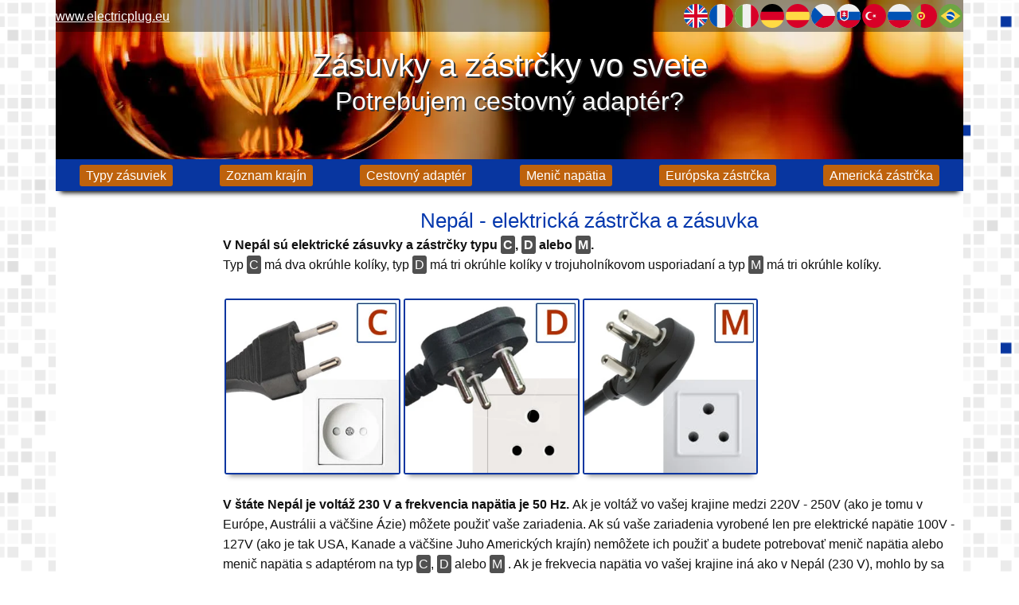

--- FILE ---
content_type: text/html; charset=utf-8
request_url: https://www.electricplug.eu/sk/zoznam-krajin/nepal/
body_size: 5111
content:
<!DOCTYPE html>
<html lang="sk">

<head>
    <meta charset="utf-8">
    <title>Nepál - elektrická zástrčka a zásuvka</title>
    <meta name="description"
        content="V  Nepál  sú elektrické zásuvky a zástrčky typu C, D alebo M. Štandardná voltáž v zásuvkách je 230 V  a frekvencia je 50 Hz" />
    <meta name="author" content="INWARE, s.r.o., mail:radovan@bosy.sk" />
    <meta name="viewport" content="width=device-width, initial-scale=1.0">
    <meta name="yandex-verification" content="e9df14fb12cfa07f" />
    <link rel="stylesheet" href="https://www.electricplug.eu/css/css.css">
    <link rel="preload" fetchpriority="high" as="image" href="https://www.electricplug.eu/pictures/electricplug_eu.webp"
        type="image/webp">
    <meta name="google-site-verification" content="ipeI7eQ2k-IUTajfkK3CVbRUosx2yJiR1Zs79CMjdPw" />
    <script data-ad-client="ca-pub-3680275800238033" async
        src="https://pagead2.googlesyndication.com/pagead/js/adsbygoogle.js"></script>
    <link rel="canonical" href="https://www.electricplug.eu/sk/zoznam-krajin/nepal" />
    <link rel="alternate" href="https://www.electricplug.eu/en/list-of-countries/nepal" hreflang="en" />
    <link rel="alternate" href="https://www.electricplug.eu/es/lista-de-paises/nepal" hreflang="es" />
    <link rel="alternate" href="https://www.electricplug.eu/it/elenco-di-paesi/nepal" hreflang="it" />
    <link rel="alternate" href="https://www.electricplug.eu/cs/seznam-zemi/nepal" hreflang="cs" />
    <link rel="alternate" href="https://www.electricplug.eu/de/liste-der-lander/nepal" hreflang="de" />
    <link rel="alternate" href="https://www.electricplug.eu/fr/liste-des-pays/nepal" hreflang="fr" />
    <link rel="alternate" href="https://www.electricplug.eu/ru/список-стран/Непал" hreflang="ru" />
    <link rel="alternate" href="https://www.electricplug.eu/tr/ulkeler-li̇stesi̇/Nepal" hreflang="tr" />
    <link rel="alternate" href="https://www.electricplug.eu/pt/lista-de-paises/Nepal" hreflang="pt" />
    <link rel="alternate" href="https://www.electricplug.eu/pt-BR/lista-de-paises/Nepal" hreflang="pt-BR" />
    <link rel="preload" as="script" href="https://www.electricplug.eu/js/script.js">

    <style>
        .top {
            background-image: url(https://www.electricplug.eu/pictures/electricplug_eu.webp);
            background-position: left top;
            background-size: cover;
            position: relative;
            height: 200px;
        }

        .topMenu {
            background-color: rgba(0, 0, 0, 0.4);
            height: 40px;
            display: flex;
            justify-content: flex-end;
            margin: 0px;
            padding: 0px;
        }

        .listOfPlugs {
            display: flex;
            flex-wrap: wrap;
            justify-content: space-between;
            align-items: stretch;
        }

        .listOfPlugs.fs {
            justify-content: flex-start;
        }

        .listOfPlugs a {
            width: 24%;

            margin: 5px 2px;
            -webkit-box-shadow: 0 8px 6px -6px #929292;
            -moz-box-shadow: 0 8px 6px -6px #929292;
            box-shadow: 0 8px 6px -6px #929292;
            border: 2px solid #0836a0;
            border-radius: 3px;
            text-decoration: none;
            background-color: #0836a0;
            box-sizing: border-box;
            height: auto;
        }

        .listOfPlugs a:hover {
            border: 2px solid #be620c;
            background-color: #be620c;
        }

        @media only screen and (max-width: 670px) {
            .listOfPlugs a {

                height: auto;
            }
        }

        .listOfPlugs figure {
            width: 100%;
            height: auto;
        }

        .listOfPlugs img {
            display: block;
            width: 100%;
            height: auto;
            aspect-ratio: auto 300 / 300;
        }

        .listOfPlugs figcaption {
            padding: 5px;
            text-align: center;
        }

        ul.zoznamKrajin {
            display: flex;
            flex-wrap: wrap;
            justify-content: space-between;
        }

        ul.zoznamKrajin li {
            box-sizing: border-box;
            width: 48%;
            min-width: 320px;
            border: 2px solid #be620c;
            margin: 2px 0px;
            border-radius: 3px;
        }

        ul.zoznamKrajin li a {
            width: 100%;
            display: flex;
            justify-content: flex-start;
            align-items: stretch;
            text-decoration: none;
            padding: 5px 0px;
            color: #0438ad;
        }

        ul.zoznamKrajin li a:hover .plugs span {
            background-color: #be620c;
        }

        ul.zoznamKrajin li a img {
            object-fit: cover;
            width: 75px;
            height: 30px;
            flex-shrink: 0;
        }

        ul.zoznamKrajin li a .nadpis {
            align-self: center;
            font-size: 1.2rem;
            overflow: hidden;
            text-overflow: ellipsis;
            white-space: nowrap;
        }

        ul.zoznamKrajin li a .plugs {
            margin-left: auto;
            align-self: center;
        }

        ul.zoznamKrajin li a .plugs span {
            padding: 5px;
            background-color: #0836a0;
            margin-right: 2px;
            color: #FFF;
            border-radius: 3px;
        }

        @media only screen and (max-width: 900px) {
            ul.zoznamKrajin li {
                width: 98%;
                min-width: 90%;
            }
        }

        ul.typyZasuviek {
            display: flex;
            align-items: center;
            flex-wrap: wrap;
        }

        ul.typyZasuviek.jcSb {
            justify-content: space-between;
        }

        ul.typyZasuviek li {
            background-color: #0836a0;
            margin: 5px 1px;
            transition: all 0.1s ease-in-out;
        }

        ul.typyZasuviek li.red {
            background-color: #d41111;
        }

        ul.typyZasuviek li:hover {
            background-color: #be620c;
            transform: translateY(5px);
            transition: all 0.1s ease-in-out;
        }

        ul.typyZasuviek li.active {
            background-color: #be620c;
            transform: translateY(5px);
        }

        ul.typyZasuviek li a {
            display: block;
            color: #FFF;
            text-decoration: none;
            padding: 5px 0px;
            text-align: center;
            -webkit-box-shadow: 0 8px 6px -6px #929292;
            -moz-box-shadow: 0 8px 6px -6px #929292;
            box-shadow: 0 8px 6px -6px #929292;
            width: 40px;
            height: 95px;
        }

        ul.typyZasuviek li img {
            width: 30px;
            height: 60px;
            display: block;
            margin: 0px auto;
        }
    </style>

</head>

<body>
    <div class="page">
        <header class="shadow">
            <div class="top">
                <ul class="topMenu" itemscope itemtype="https://schema.org/Language">
                    <li class="nadpis"><a href="https://www.electricplug.eu/sk" title="www.electricplug.eu"
                            class="colorWhite">www.electricplug.eu</li>
                    <li class="flag"><a href="https://www.electricplug.eu/en" title="English" class="languages"
                            itemprop="url" hreflang="en"><img src="https://www.electricplug.eu/pictures/flag_en.svg"
                                alt="English" itemprop="image"></a></li>
                    <li class="flag"><a href="https://www.electricplug.eu/fr" title="Français" class="languages"
                            itemprop="url" hreflang="fr"><img src="https://www.electricplug.eu/pictures/flag_fr.svg"
                                alt="Français" itemprop="image"></a></li>
                    <li class="flag"><a href="https://www.electricplug.eu/it" title="Italiano" class="languages"
                            itemprop="url" hreflang="it"><img src="https://www.electricplug.eu/pictures/flag_it.svg"
                                alt="Italiano" itemprop="image"></a></li>
                    <li class="flag"><a href="https://www.electricplug.eu/de" title="Deutsch" class="languages"
                            itemprop="url" hreflang="de"><img src="https://www.electricplug.eu/pictures/flag_de.svg"
                                alt="Deutsch" itemprop="image"></a></li>
                    <li class="flag"><a href="https://www.electricplug.eu/es" title="Español" class="languages"
                            itemprop="url" hreflang="es"><img src="https://www.electricplug.eu/pictures/flag_es.svg"
                                alt="Español" itemprop="image"></a></li>
                    <li class="flag"><a href="https://www.electricplug.eu/cs" title="Česky" class="languages"
                            itemprop="url" hreflang="cs"><img src="https://www.electricplug.eu/pictures/flag_cs.svg"
                                alt="Česky" itemprop="image"></a></li>
                    <li class="flag"><a href="https://www.electricplug.eu/sk" title="Slovensky" class="languages"
                            itemprop="url" hreflang="sk"><img src="https://www.electricplug.eu/pictures/flag_sk.svg"
                                alt="Slovensky"></a></li>
                    <li class="flag"><a href="https://www.electricplug.eu/tr" title="Türkçe" class="languages"
                            itemprop="url" hreflang="tr"><img src="https://www.electricplug.eu/pictures/flag_tr.svg"
                                alt="Türkçe"></a></li>
                    <li class="flag"><a href="https://www.electricplug.eu/ru" title="Русский" class="languages"
                            itemprop="url" hreflang="ru"><img src="https://www.electricplug.eu/pictures/flag_ru.svg"
                                alt="Русский"></a></li>
                    <li class="flag"><a href="https://www.electricplug.eu/pt" title="Português" class="languages"
                            itemprop="url" hreflang="pt"><img src="https://www.electricplug.eu/pictures/flag_pt.svg"
                                alt="Português"></a></li>
                    <li class="flag"><a href="https://www.electricplug.eu/pt-BR" title="Português do Brasil"
                            class="languages" itemprop="url" hreflang="pt-BR"><img
                                src="https://www.electricplug.eu/pictures/flag_pt-br.svg" alt="Português do Brasil"></a>
                    </li>
                    <li class="menuButtonLangLi"><a href="javascript:openLangMenu()" title="Slovensky" class="languages"
                            itemprop="url" hreflang="sk"><img src="https://www.electricplug.eu/pictures/flag_sk.svg"
                                alt="Slovensky" itemprop="image"></a>
                        <div class="topMenuLang"><a href="https://www.electricplug.eu/en" title="English"
                                class="languages" itemprop="url" hreflang="en"><img
                                    src="https://www.electricplug.eu/pictures/flag_en.svg" alt="English"
                                    itemprop="image"></a>
                            <a href="https://www.electricplug.eu/fr" title="Français" class="languages" itemprop="url"
                                hreflang="fr"><img src="https://www.electricplug.eu/pictures/flag_fr.svg" alt="Français"
                                    itemprop="image"></a>
                            <a href="https://www.electricplug.eu/it" title="Italiano" class="languages" itemprop="url"
                                hreflang="it"><img src="https://www.electricplug.eu/pictures/flag_it.svg" alt="Italiano"
                                    itemprop="image"></a>
                            <a href="https://www.electricplug.eu/de" title="Deutsch" class="languages" itemprop="url"
                                hreflang="de"><img src="https://www.electricplug.eu/pictures/flag_de.svg" alt="Deutsch"
                                    itemprop="image"></a>
                            <a href="https://www.electricplug.eu/es" title="Español" class="languages" itemprop="url"
                                hreflang="es"><img src="https://www.electricplug.eu/pictures/flag_es.svg" alt="Español"
                                    itemprop="image"></a>
                            <a href="https://www.electricplug.eu/cs" title="Česky" class="languages" itemprop="url"
                                hreflang="cs"><img src="https://www.electricplug.eu/pictures/flag_cs.svg" alt="Česky"
                                    itemprop="image"></a>
                            <a href="https://www.electricplug.eu/sk" title="Slovensky" class="languages" itemprop="url"
                                hreflang="sk"><img src="https://www.electricplug.eu/pictures/flag_sk.svg"
                                    alt="Slovensky"></a>
                            <a href="https://www.electricplug.eu/tr" title="Türkçe" class="languages" itemprop="url"
                                hreflang="tr"><img src="https://www.electricplug.eu/pictures/flag_tr.svg"
                                    alt="Türkçe"></a>
                            <a href="https://www.electricplug.eu/pt" title="Português" class="languages" itemprop="url"
                                hreflang="pt"><img src="https://www.electricplug.eu/pictures/flag_pt.svg"
                                    alt="Português"></a>
                            <a href="https://www.electricplug.eu/pt-BR" title="Português do Brasil" class="languages"
                                itemprop="url" hreflang="pt-BR"><img
                                    src="https://www.electricplug.eu/pictures/flag_pt-br.svg"
                                    alt="Português do Brasil"></a>
                            <a href="https://www.electricplug.eu/ru" title="Русский" class="languages" itemprop="url"
                                hreflang="ru"><img src="https://www.electricplug.eu/pictures/flag_ru.svg"
                                    alt="Русский"></a>
                        </div>
                    </li>
                    <li class="menuButtonLi"><a href="javascript:menu();" class="menuButton"></a>
                </ul>
                <h2 class="headerNadpis">Zásuvky a zástrčky vo svete</h2>
                <div class="headerPodnadpis">Potrebujem cestovný adaptér?</div>
            </div>
            <ul class="topMenu2" id="topMenu2" itemscope="itemscope"
                itemtype="https://schema.org/SiteNavigationElement">
                <li><a href="https://www.electricplug.eu/sk/typy-elektrickych-zasuviek"
                        title="Typy elektrických zásuviek používaných vo svete" class="colorWhite" itemprop="url"
                        hreflang="sk"><span itemprop="name">Typy zásuviek</span></a></li>
                <li><a href="https://www.electricplug.eu/sk/zoznam-krajin"
                        title="Zoznam krajín a ich elektrických zásuviek" class="colorWhite" itemprop="url"
                        hreflang="sk"><span itemprop="name">Zoznam krajín</span></a></li>
                <li><a href="https://www.electricplug.eu/sk/cestovny-adapter" title="Cestovný adaptér"
                        class="colorWhite" itemprop="url" hreflang="sk"><span itemprop="name">Cestovný
                            adaptér</span></a></li>
                <li><a href="https://www.electricplug.eu/sk/menic-napatia" title="Menič napätia" class="colorWhite"
                        itemprop="url" hreflang="sk"><span itemprop="name">Menič napätia</span></a></li>
                <li><a href="https://www.electricplug.eu/sk/europska-zastrcka" title="Európska zástrčka"
                        class="colorWhite" itemprop="url" hreflang="sk"><span itemprop="name">Európska
                            zástrčka</span></a></li>
                <li><a href="https://www.electricplug.eu/sk/americka-zastrcka" title="Americká zástrčka"
                        class="colorWhite" itemprop="url" hreflang="sk"><span itemprop="name">Americká
                            zástrčka</span></a></li>
            </ul>
        </header>
        <div class="content">
            <div class="contentLeft">
                <div class="sticky">
                    <script async
                        src="https://pagead2.googlesyndication.com/pagead/js/adsbygoogle.js?client=ca-pub-3680275800238033"
                        crossorigin="anonymous"></script>
                    <!-- electricplug-vyska -->
                    <ins class="adsbygoogle" style="display:block" data-ad-client="ca-pub-3680275800238033"
                        data-ad-slot="5878411311" data-ad-format="auto" data-full-width-responsive="true"></ins>
                    <script>
                        (adsbygoogle = window.adsbygoogle || []).push({});
                    </script>
                    <script async
                        src="https://pagead2.googlesyndication.com/pagead/js/adsbygoogle.js?client=ca-pub-3680275800238033"
                        crossorigin="anonymous"></script>
                    <!-- electricplug-vyska -->
                    <ins class="adsbygoogle" style="display:block" data-ad-client="ca-pub-3680275800238033"
                        data-ad-slot="5878411311" data-ad-format="auto" data-full-width-responsive="true"></ins>
                    <script>
                        (adsbygoogle = window.adsbygoogle || []).push({});
                    </script>
                </div>
            </div>
            <div class="contentRight">
                <h1 class="colorBlue h1">Nepál - elektrická zástrčka a zásuvka </h1>
                <strong>V Nepál sú elektrické zásuvky a zástrčky typu <span class="zasuvka">C</span>, <span
                        class="zasuvka">D</span> alebo <span class="zasuvka">M</span>.</strong><br> Typ <span
                    class="zasuvka">C</span> má dva okrúhle kolíky, typ <span class="zasuvka">D</span> má tri okrúhle
                kolíky v trojuholníkovom usporiadaní a typ <span class="zasuvka">M</span> má tri okrúhle kolíky.
                <br><br>



                <div class="listOfPlugs fs">
                    <a href="https://www.electricplug.eu/sk/typy-elektrickych-zasuviek/zasuvka-c" class="colorWhite"
                        title="Elektrická zásuvka a zástrčka C" class="">
                        <figure><img src="https://www.electricplug.eu/pictures/plugs/electricity_plug_type_C.webp"
                                alt="Elektrická zásuvka a zástrčka C"></figure>
                    </a><a href="https://www.electricplug.eu/sk/typy-elektrickych-zasuviek/zasuvka-d" class="colorWhite"
                        title="Elektrická zásuvka a zástrčka D" class="">
                        <figure><img src="https://www.electricplug.eu/pictures/plugs/electricity_plug_type_D.webp"
                                alt="Elektrická zásuvka a zástrčka D"></figure>
                    </a><a href="https://www.electricplug.eu/sk/typy-elektrickych-zasuviek/zasuvka-m" class="colorWhite"
                        title="Elektrická zásuvka a zástrčka M" class="">
                        <figure><img src="https://www.electricplug.eu/pictures/plugs/electricity_plug_type_M.webp"
                                alt="Elektrická zásuvka a zástrčka M"></figure>
                    </a>
                </div>



                <section class="mt20">
                    <strong>V štáte Nepál je voltáž 230 V a frekvencia napätia je 50 Hz. </strong>
                    Ak je voltáž vo vašej krajine medzi 220V - 250V (ako je tomu v Európe, Austrálii a väčšine Ázie)
                    môžete použiť vaše zariadenia. Ak sú vaše zariadenia vyrobené len pre elektrické napätie 100V - 127V
                    (ako je tak USA, Kanade a väčšine Juho Amerických krajín) nemôžete ich použiť a budete potrebovať
                    menič napätia alebo menič napätia s adaptérom na typ <span class="zasuvka">C</span>, <span
                        class="zasuvka">D</span> alebo <span class="zasuvka">M</span> . Ak je frekvecia napätia vo vašej
                    krajine iná ako v Nepál (230 V), mohlo by sa stať že niektoré zariadenia nebudú fungovať
                    správne.<br><br>
                    Pred odcestovaním si skontrolujte označenie na zariadení. Každé elektrické zariadenie má štítok
                    (často na nabíjačke) kde je uvedené pri akom rozpätí voltov a frekvencie funguje - príklad “INPUT:
                    100-240V, 50/60 Hz”. V prípade ak je tento rozsah aj v cieľovej krajine nepotrebujete menič napätia,
                    len si skontrolujte typ zásuvky / zástrčky. <a href="https://www.electricplug.eu/sk/menic-napatia"
                        class="orangeLinkText" title="Viac informácií o meniči napätia sa dozviete tu.">Viac informácií
                        o meniči napätia sa
                        dozviete tu.</a>
                    <img src="https://www.electricplug.eu/pictures/sk_oznacenie_napajania_zariadenia.webp"
                        alt="Označenie napájania zariadenia" class="imgNapajanie">
                    Veľa moderných hotelov je vybavených vicerými typmi elektrických zásuviek. Ak už máte vybraný hotel
                    kde budete ubytovaný, zavolajte tam a spýtajte sa na typy elektrických zásuviek. Ak hotel ešte
                    vybraný nemáte, môžete si ich pozrieť na <a
                        href="https://www.booking.com/searchresults.en.html?region=6281&aid=2017336&no_rooms=1&group_adults=2"
                        target="_blank" class="orangeLinkText" title="Ubytovanie - Nepál">(Ubytovanie - booking.com)</a>
                </section>


                <!-- Španielsko sa nachádza v Európe. Jeho susedmi sú Andorra, Gibraltár, Portugalsko, Francúzsko a Maroko. Tieto krajiny a ich elektrické zásuvky nájdete v zozname. -->

                <br>
                <section>
                    <h2 class="colorBlue h2">Susediace štáty s Nepál a ich elektrické zástrčky.</h2>
                    Nepál sa nachádza v Ázii.
                    Jeho susednými krajinami sú <a href="https://www.electricplug.eu/sk/zoznam-krajin/cina"
                        class="orangeLinkText" title="Čína  a ich elektrické zástrčky.">Čína</a>, <a
                        href="https://www.electricplug.eu/sk/zoznam-krajin/india" class="orangeLinkText"
                        title="India  a ich elektrické zástrčky.">India</a>. Tieto krajiny a ich typy elektrických
                    zásuviek nájdete v zozname.
                    <ul class="zoznamKrajin" itemscope itemtype="https://schema.org/State">
                        <li><a href="https://www.electricplug.eu/sk/zoznam-krajin/cina"
                                title="Čína  elektrické zásuvky a zástrčky"><img
                                    src="https://www.electricplug.eu/pictures/flags_30_final.webp"
                                    alt="Čína  elektrické zásuvky a zástrčky" style="object-position: 0px -1380px;"
                                    itemprop="image">
                                <div class="nadpis" itemprop="name">Čína</div>

                            </a></li>
                        <li><a href="https://www.electricplug.eu/sk/zoznam-krajin/india"
                                title="India  elektrické zásuvky a zástrčky"><img
                                    src="https://www.electricplug.eu/pictures/flags_30_final.webp"
                                    alt="India  elektrické zásuvky a zástrčky" style="object-position: 0px -3030px;"
                                    itemprop="image">
                                <div class="nadpis" itemprop="name">India</div>

                            </a></li>
                    </ul>
                </section>


            </div>
        </div>
        <footer>
            <div class="footerBoxBig">
                <div class="footerBox bgColorBlue1">Používame GOOGLE ANALYTICS a GOOGLE ADSENSE. Tieto skripty používajú
                    súbory cookie. Pokračovaním v návšteve týchto stránok súhlasíte s používaním súborov cookie.<a
                        href="https://sk.wikipedia.org/wiki/HTTP_cookie" class="colorWhite" target="_blank"
                        title="Viac informácií">Viac informácií</a></div>
                <div class="footerBox bgColorBlue2"><span class="fBold">Zrieknutie sa zodpovednosti</span><br>
                    Snažíme sa o to aby informácie na tejto stránke boli presné. Nenesieme však žiadnu zodpovednosť za
                    nesprávnosť informácií a nie sme zodpovedný za prípadné škody na zariadeniach, majetku, zdraví alebo
                    finančných stratách. Táto stránka bola vytvorená na lepšie zorientovanie sa v oblasti cestovných
                    adaptérov a rôznych typov elektrických zástrčiek používaných vo svete.<br>Kopírovanie textov a
                    obrázkov je zakázané.
                </div>
            </div>
            <div class="footerBox tCenter"><span class="fSmall">ELECTRICPLUG.EU - 2024@ created by: Radovan Bosý</span>
            </div>
        </footer>
        <div class="fixedBottom">
            <script async src="https://pagead2.googlesyndication.com/pagead/js/adsbygoogle.js"></script>
            <!-- electricplug_mobile -->
            <ins class="adsbygoogle" style="display:inline-block;width:320px;height:50px"
                data-ad-client="ca-pub-3680275800238033" data-ad-slot="2502067348"></ins>
            <script>
                (adsbygoogle = window.adsbygoogle || []).push({});
            </script>
        </div>
<script defer src="https://static.cloudflareinsights.com/beacon.min.js/vcd15cbe7772f49c399c6a5babf22c1241717689176015" integrity="sha512-ZpsOmlRQV6y907TI0dKBHq9Md29nnaEIPlkf84rnaERnq6zvWvPUqr2ft8M1aS28oN72PdrCzSjY4U6VaAw1EQ==" data-cf-beacon='{"version":"2024.11.0","token":"5a31206e07a54faf8ef8278e29ff4a85","r":1,"server_timing":{"name":{"cfCacheStatus":true,"cfEdge":true,"cfExtPri":true,"cfL4":true,"cfOrigin":true,"cfSpeedBrain":true},"location_startswith":null}}' crossorigin="anonymous"></script>
</body>

</html>
<script src="https://www.electricplug.eu/js/script.js"></script>
<!-- Global site tag (gtag.js) - Google Analytics -->
<script async src="https://www.googletagmanager.com/gtag/js?id=G-WKVN6T07NB"></script>
<script>
    window.dataLayer = window.dataLayer || [];
    function gtag() { dataLayer.push(arguments); }
    gtag('js', new Date());

    gtag('config', 'G-WKVN6T07NB');
</script>

--- FILE ---
content_type: text/html; charset=utf-8
request_url: https://www.google.com/recaptcha/api2/aframe
body_size: 269
content:
<!DOCTYPE HTML><html><head><meta http-equiv="content-type" content="text/html; charset=UTF-8"></head><body><script nonce="6CPeDP5xwzMyK814I2qHSQ">/** Anti-fraud and anti-abuse applications only. See google.com/recaptcha */ try{var clients={'sodar':'https://pagead2.googlesyndication.com/pagead/sodar?'};window.addEventListener("message",function(a){try{if(a.source===window.parent){var b=JSON.parse(a.data);var c=clients[b['id']];if(c){var d=document.createElement('img');d.src=c+b['params']+'&rc='+(localStorage.getItem("rc::a")?sessionStorage.getItem("rc::b"):"");window.document.body.appendChild(d);sessionStorage.setItem("rc::e",parseInt(sessionStorage.getItem("rc::e")||0)+1);localStorage.setItem("rc::h",'1764570753658');}}}catch(b){}});window.parent.postMessage("_grecaptcha_ready", "*");}catch(b){}</script></body></html>

--- FILE ---
content_type: text/css; charset=utf-8
request_url: https://www.electricplug.eu/css/css.css
body_size: 3625
content:
/* --------- RESET*/
html,
body,
div,
span,
applet,
object,
iframe,
h1,
h2,
h3,
h4,
h5,
h6,
p,
blockquote,
pre,
a,
abbr,
acronym,
address,
big,
cite,
code,
del,
dfn,
em,
img,
ins,
kbd,
q,
s,
samp,
small,
strike,
strong,
sub,
sup,
tt,
var,
b,
u,
i,
center,
dl,
dt,
dd,
ol,
ul,
li,
fieldset,
form,
label,
legend,
table,
caption,
tbody,
tfoot,
thead,
tr,
th,
td,
article,
aside,
canvas,
details,
embed,
figure,
figcaption,
footer,
header,
hgroup,
menu,
nav,
output,
ruby,
section,
summary,
time,
mark,
audio,
video {
    margin: 0;
    padding: 0;
    border: 0;
    font-size: 100%;
    font: inherit;
    vertical-align: baseline;
}

/* HTML5 display-role reset for older browsers */
article,
aside,
details,
figcaption,
figure,
footer,
header,
hgroup,
menu,
nav,
section {
    display: block;
}

ol,
ul {
    list-style: none;
}

blockquote,
q {
    quotes: none;
}

blockquote:before,
blockquote:after,
q:before,
q:after {
    content: '';
    content: none;
}

table {
    border-collapse: collapse;
    border-spacing: 0;
}

/* --------- RESET*/

b,
strong {
    font-weight: bold;
}

em {
    font-style: italic;
}


/*-------------CLEARFIX------------------*/
.cf:after {
    visibility: hidden;
    display: block;
    font-size: 0;
    content: " ";
    clear: both;
    height: 0;
}

.cf {
    display: inline-block;
}

/* start commented backslash hack \*/
* html .cf {
    height: 1%;
}

.cf {
    display: block;
}

/* close commented backslash hack */


body {
    height: 100%;
    font-size: 16px;
    color: #111;
    font-family: sans-serif, verdana, arial;
    font-display: swap;
    line-height: 25px;
    text-align: left;
    background-color: #ffffff;
    background-image: url("data:image/svg+xml,%3Csvg xmlns='http://www.w3.org/2000/svg' viewBox='0 0 2000 1500'%3E%3Cdefs%3E%3Crect stroke='%23ffffff' stroke-width='0.21' width='1' height='1' id='s'/%3E%3Cpattern id='a' width='3' height='3' patternUnits='userSpaceOnUse' patternTransform='scale(26.7) translate(-962.55 -721.91)'%3E%3Cuse fill='%23fafafa' href='%23s' y='2'/%3E%3Cuse fill='%23fafafa' href='%23s' x='1' y='2'/%3E%3Cuse fill='%23f5f5f5' href='%23s' x='2' y='2'/%3E%3Cuse fill='%23f5f5f5' href='%23s'/%3E%3Cuse fill='%23f0f0f0' href='%23s' x='2'/%3E%3Cuse fill='%23f0f0f0' href='%23s' x='1' y='1'/%3E%3C/pattern%3E%3Cpattern id='b' width='7' height='11' patternUnits='userSpaceOnUse' patternTransform='scale(26.7) translate(-962.55 -721.91)'%3E%3Cg fill='%23ebebeb'%3E%3Cuse href='%23s'/%3E%3Cuse href='%23s' y='5' /%3E%3Cuse href='%23s' x='1' y='10'/%3E%3Cuse href='%23s' x='2' y='1'/%3E%3Cuse href='%23s' x='2' y='4'/%3E%3Cuse href='%23s' x='3' y='8'/%3E%3Cuse href='%23s' x='4' y='3'/%3E%3Cuse href='%23s' x='4' y='7'/%3E%3Cuse href='%23s' x='5' y='2'/%3E%3Cuse href='%23s' x='5' y='6'/%3E%3Cuse href='%23s' x='6' y='9'/%3E%3C/g%3E%3C/pattern%3E%3Cpattern id='h' width='5' height='13' patternUnits='userSpaceOnUse' patternTransform='scale(26.7) translate(-962.55 -721.91)'%3E%3Cg fill='%23ebebeb'%3E%3Cuse href='%23s' y='5'/%3E%3Cuse href='%23s' y='8'/%3E%3Cuse href='%23s' x='1' y='1'/%3E%3Cuse href='%23s' x='1' y='9'/%3E%3Cuse href='%23s' x='1' y='12'/%3E%3Cuse href='%23s' x='2'/%3E%3Cuse href='%23s' x='2' y='4'/%3E%3Cuse href='%23s' x='3' y='2'/%3E%3Cuse href='%23s' x='3' y='6'/%3E%3Cuse href='%23s' x='3' y='11'/%3E%3Cuse href='%23s' x='4' y='3'/%3E%3Cuse href='%23s' x='4' y='7'/%3E%3Cuse href='%23s' x='4' y='10'/%3E%3C/g%3E%3C/pattern%3E%3Cpattern id='c' width='17' height='13' patternUnits='userSpaceOnUse' patternTransform='scale(26.7) translate(-962.55 -721.91)'%3E%3Cg fill='%23e5e5e5'%3E%3Cuse href='%23s' y='11'/%3E%3Cuse href='%23s' x='2' y='9'/%3E%3Cuse href='%23s' x='5' y='12'/%3E%3Cuse href='%23s' x='9' y='4'/%3E%3Cuse href='%23s' x='12' y='1'/%3E%3Cuse href='%23s' x='16' y='6'/%3E%3C/g%3E%3C/pattern%3E%3Cpattern id='d' width='19' height='17' patternUnits='userSpaceOnUse' patternTransform='scale(26.7) translate(-962.55 -721.91)'%3E%3Cg fill='%23ffffff'%3E%3Cuse href='%23s' y='9'/%3E%3Cuse href='%23s' x='16' y='5'/%3E%3Cuse href='%23s' x='14' y='2'/%3E%3Cuse href='%23s' x='11' y='11'/%3E%3Cuse href='%23s' x='6' y='14'/%3E%3C/g%3E%3Cg fill='%23e0e0e0'%3E%3Cuse href='%23s' x='3' y='13'/%3E%3Cuse href='%23s' x='9' y='7'/%3E%3Cuse href='%23s' x='13' y='10'/%3E%3Cuse href='%23s' x='15' y='4'/%3E%3Cuse href='%23s' x='18' y='1'/%3E%3C/g%3E%3C/pattern%3E%3Cpattern id='e' width='47' height='53' patternUnits='userSpaceOnUse' patternTransform='scale(26.7) translate(-962.55 -721.91)'%3E%3Cg fill='%230836a0'%3E%3Cuse href='%23s' x='2' y='5'/%3E%3Cuse href='%23s' x='16' y='38'/%3E%3Cuse href='%23s' x='46' y='42'/%3E%3Cuse href='%23s' x='29' y='20'/%3E%3C/g%3E%3C/pattern%3E%3Cpattern id='f' width='59' height='71' patternUnits='userSpaceOnUse' patternTransform='scale(26.7) translate(-962.55 -721.91)'%3E%3Cg fill='%230836a0'%3E%3Cuse href='%23s' x='33' y='13'/%3E%3Cuse href='%23s' x='27' y='54'/%3E%3Cuse href='%23s' x='55' y='55'/%3E%3C/g%3E%3C/pattern%3E%3Cpattern id='g' width='139' height='97' patternUnits='userSpaceOnUse' patternTransform='scale(26.7) translate(-962.55 -721.91)'%3E%3Cg fill='%230836a0'%3E%3Cuse href='%23s' x='11' y='8'/%3E%3Cuse href='%23s' x='51' y='13'/%3E%3Cuse href='%23s' x='17' y='73'/%3E%3Cuse href='%23s' x='99' y='57'/%3E%3C/g%3E%3C/pattern%3E%3C/defs%3E%3Crect fill='url(%23a)' width='100%25' height='100%25'/%3E%3Crect fill='url(%23b)' width='100%25' height='100%25'/%3E%3Crect fill='url(%23h)' width='100%25' height='100%25'/%3E%3Crect fill='url(%23c)' width='100%25' height='100%25'/%3E%3Crect fill='url(%23d)' width='100%25' height='100%25'/%3E%3Crect fill='url(%23e)' width='100%25' height='100%25'/%3E%3Crect fill='url(%23f)' width='100%25' height='100%25'/%3E%3Crect fill='url(%23g)' width='100%25' height='100%25'/%3E%3C/svg%3E");
    background-attachment: fixed;
    background-size: cover;
    /* background by SVGBackgrounds.com */
}

header {
    position: relative;
}

.colorWhite,
a.colorWhite {
    color: #FFF;
}

.colorBlue,
a.colorBlue {
    color: #0438ad;
}

.colorOrange,
a.colorOrange {
    color: #be620c;
}

.colorRed,
a.colorRed {
    color: #d41111;
}

.bgColorBlue {
    background-color: #0836a0;
}

.bgColorBlue1 {
    background-color: #3363d2;
}

.bgColorBlue2 {
    background-color: #12378d;
}

.bgColorOrange {
    background-color: #be620c;
}

.page {
    width: 100%;
    margin: 0px auto;
    max-width: 1140px;
    background-color: white;
}

/* .top {
    background-image: url(https://www.electricplug.eu/pictures/electricplug_eu.webp);
    background-position: left top;
    background-size: cover;
    position: relative;
    height: 200px;
}

.topMenu {
    background-color: rgba(0, 0, 0, 0.4);
    height: 40px;
    display: flex;
    justify-content: flex-end;
    margin: 0px;
    padding: 0px;
} */

.topMenu li {
    list-style: none;
    align-self: center;
}

.topMenu li.nadpis {
    margin-right: auto;
}

.topMenu li a,
.topMenu li a img {
    display: block;
}

.menuButtonLangLi {
    list-style: none;
    align-self: center;
}

@media only screen and (min-width: 600px) {
    .menuButtonLangLi {
        display: none;
    }
}

@media only screen and (max-width: 600px) {
    .topMenu li.flag {
        display: none;
    }
}

.topMenuLang {
    position: absolute;
    display: none;
    left: 0px;
    top: 40px;
    width: 146px;
    flex-wrap: wrap;
    padding: 4px;
    background-color: rgba(0, 0, 0, 0.4);
}

.dFlex {
    display: flex !important;
}

.topMenuLang a {
    margin: 2px;
}

.headerNadpis {
    text-align: center;
    text-shadow: 2px 2px #333;
    color: #FFF;
    font-size: clamp(1.5rem, -0.875rem + 8.333vw, 2.5rem);
    margin-top: 30px;
}

.headerPodnadpis {
    color: #FFF;
    text-align: center;
    margin-top: 20px;
    font-size: clamp(1.5rem, -0.475rem + 4.333vw, 2rem);
    text-shadow: 2px 2px #333;
}

.fBold {
    font-weight: bold;
}

.jcSa {
    justify-content: space-around;
}

.jcFs {
    justify-content: flex-start;
}

.h1 {
    text-align: center;
    font-size: 1.6rem;
    padding: 5px 0px;
}

.h2 {
    text-align: center;
    font-size: 1.4rem;
    padding: 5px 0px;
}

.h3 {
    text-align: center;
    font-size: 1.2rem;
    padding: 5px 0px;
}

.content {
    display: flex;
    justify-content: space-between;
    align-content: stretch;
}

.contentLeft {
    width: 200px;
    box-sizing: border-box;
    padding: 20px 10px 10px 10px;
}

.contentRight {
    width: calc(100% - 200px);
    box-sizing: border-box;
    padding: 20px 10px 10px 10px;
}

@media only screen and (max-width: 700px) {
    .contentLeft {
        display: none;
    }

    .contentRight {
        width: 100%;
    }
}

/* ul.typyZasuviek {
    display: flex;
    align-items: center;
    flex-wrap: wrap;
}

ul.typyZasuviek.jcSb {
    justify-content: space-between;
}

ul.typyZasuviek li {
    background-color: #0836a0;
    margin: 5px 1px;
    transition: all 0.1s ease-in-out;
}

ul.typyZasuviek li.red {
    background-color: #d41111;
}

ul.typyZasuviek li:hover {
    background-color: #be620c;
    transform: translateY(5px);
    transition: all 0.1s ease-in-out;
}

ul.typyZasuviek li.active {
    background-color: #be620c;
    transform: translateY(5px);
}

ul.typyZasuviek li a {
    display: block;
    color: #FFF;
    text-decoration: none;
    padding: 5px 0px;
    text-align: center;
    -webkit-box-shadow: 0 8px 6px -6px #929292;
    -moz-box-shadow: 0 8px 6px -6px #929292;
    box-shadow: 0 8px 6px -6px #929292;
    width: 40px;
    height: 95px;
}

ul.typyZasuviek li img {
    width: 30px;
    height: 60px;
    display: block;
    margin: 0px auto;
} */

.err404 {
    background-color: #f6e8db;
    padding: 10px;
    margin-bottom: 20px;
    text-align: center;
}

.err404 img {
    display: block;
    margin: 10px auto;
    width: 100px;
    height: auto;
}

.p30_20 {
    padding: 30px 20px;
}

footer {
    background-color: #0836a0;
    text-align: center;
    color: white;
    margin-top: 40px;
}

.fSmall {
    font-size: small;
}

/* ul.zoznamKrajin {
    display: flex;
    flex-wrap: wrap;
    justify-content: space-between;
}

ul.zoznamKrajin li {
    box-sizing: border-box;
    width: 48%;
    min-width: 320px;
    border: 2px solid #be620c;
    margin: 2px 0px;
    border-radius: 3px;
}

ul.zoznamKrajin li a {
    width: 100%;
    display: flex;
    justify-content: flex-start;
    align-items: stretch;
    text-decoration: none;
    padding: 5px 0px;
    color: #0438ad;
}

ul.zoznamKrajin li a:hover .plugs span {
    background-color: #be620c;
}

ul.zoznamKrajin li a img {
    object-fit: cover;
    width: 75px;
    height: 30px;
    flex-shrink: 0;
}

ul.zoznamKrajin li a .nadpis {
    align-self: center;
    font-size: 1.2rem;
    overflow: hidden;
    text-overflow: ellipsis;
    white-space: nowrap;
}

ul.zoznamKrajin li a .plugs {
    margin-left: auto;
    align-self: center;
}

ul.zoznamKrajin li a .plugs span {
    padding: 5px;
    background-color: #0836a0;
    margin-right: 2px;
    color: #FFF;
    border-radius: 3px;
}

@media only screen and (max-width: 900px) {
    ul.zoznamKrajin li {
        width: 98%;
        min-width: 90%;
    }
} */


.imgNapajanie {
    width: 100%;
    max-width: 500px;
    margin: 10px auto;
    display: block;
    height: auto;
}

.plugType {
    float: left;
    width: 50%;
    height: auto;
    max-width: 200px;
    margin: 0px 5px 5px 0px;
    -webkit-box-shadow: 0 8px 6px -6px #929292;
    -moz-box-shadow: 0 8px 6px -6px #929292;
    box-shadow: 0 8px 6px -6px #929292;
    border: 2px solid #0836a0;
    border-radius: 3px;
}

@media only screen and (max-width: 400px) {
    .plugType {

        box-sizing: border-box;
        max-width: 100%;
    }
}

/* .listOfPlugs {
    display: flex;
    flex-wrap: wrap;
    justify-content: space-between;
    align-items: stretch;
}

.listOfPlugs.fs {
    justify-content: flex-start;
}

.listOfPlugs a {
    width: 24%;
   
    margin: 5px 2px;
    -webkit-box-shadow: 0 8px 6px -6px #929292;
    -moz-box-shadow: 0 8px 6px -6px #929292;
    box-shadow: 0 8px 6px -6px #929292;
    border: 2px solid #0836a0;
    border-radius: 3px;
    text-decoration: none;
    background-color: #0836a0;
    box-sizing: border-box;
    height: auto;
}

.listOfPlugs a:hover {
    border: 2px solid #be620c;
    background-color: #be620c;
}

@media only screen and (max-width: 670px) {
    .listOfPlugs a {
        
        height: auto;
    }
}

.listOfPlugs figure {
    width: 100%;
    height: auto;
}

.listOfPlugs img {
    display: block;
    width: 100%;
    height: auto;
}

.listOfPlugs figcaption {
    padding: 5px;
    text-align: center;
} */

.imgAdapter {
    display: flex;
    flex-wrap: wrap;
    justify-content: space-between;
    margin: 20px 0px;
}

.imgAdapter img {
    width: 32%;
    margin: 0.5%;
}

@media only screen and (max-width: 500px) {
    .imgAdapter img {
        width: 48%;
    }

    .imgAdapter img:first-of-type {
        width: 99%;
    }
}

.kompatibilita {
    background-color: #F8F8F8;
    padding: 10px;
    margin-top: 20px;
    border-radius: 3px;
    border: 2px solid #0836a0;
}

.kompatibilita.no {
    border: 2px solid #be620c;
}

.orangeLinkText {
    background-color: #be620c;
    padding: 3px;
    color: white;
    text-decoration: none;
    border-radius: 3px;
}

.orangeLinkText:hover {
    background-color: #0836a0;
}

.languages img {
    width: 30px;
    height: auto;
    margin: 0px 1px;
    aspect-ratio: auto 40 / 40;
}

.zasuvka {
    color: white;
    background-color: #505050;
    padding: 3px;
    border-radius: 3px;
}

.menuButtonLi {
    display: none;
    margin-left: auto;
}

.topMenu2 {
    display: flex;
    justify-content: space-around;
    background-color: #0836a0;
    align-items: center;
    color: white;
    height: 40px;
}

.topMenu2 a {
    text-decoration: none;
    background-color: #be620c;
    padding: 5px 8px;
    border-radius: 3px;
    text-decoration: none;
}



@media only screen and (max-width: 950px) {
    .topMenu2 {
        display: none;
        justify-content: none;
        align-items: none;
        color: white;
        height: auto;
        padding: 5px;
        transform: scaleY(0);
        transform-origin: top center;
    }

    .topMenu2.show {
        display: block;
        transform: scaleY(1);
        transform-origin: top center;
    }

    .topMenu2 li {
        margin: 3px;
        border-bottom: 1px dashed #CCC;
    }

    .topMenu2 li:last-of-type {
        border-bottom: none;
    }

    .topMenu2 li a {
        text-decoration: none;
        background-color: transparent;
        padding: 7px 6px;
        border-radius: none;
        text-decoration: none;
        display: block;
    }

    .topMenu2 li a:hover {
        background-color: rgba(255, 255, 255, 0.1);
    }

    .menuButtonLi {
        display: block;
    }

    header .nadpis {
        display: none;
    }

    .topMenu {
        width: 100%;
        box-sizing: border-box;
        padding-left: 10px;
    }
}

.menuButton {
    background-image: url("data:image/svg+xml,%3C%3Fxml version='1.0' encoding='iso-8859-1'%3F%3E%3Csvg version='1.1' id='Capa_1' xmlns='http://www.w3.org/2000/svg' xmlns:xlink='http://www.w3.org/1999/xlink' x='0px' y='0px' viewBox='0 0 512 512' style='enable-background:new 0 0 512 512;' xml:space='preserve'%3E%3Cg%3E%3Cg%3E%3Cpath fill='%23FFF' d='M492,236H20c-11.046,0-20,8.954-20,20c0,11.046,8.954,20,20,20h472c11.046,0,20-8.954,20-20S503.046,236,492,236z'/%3E%3C/g%3E%3C/g%3E%3Cg%3E%3Cg%3E%3Cpath fill='%23FFF' d='M492,76H20C8.954,76,0,84.954,0,96s8.954,20,20,20h472c11.046,0,20-8.954,20-20S503.046,76,492,76z'/%3E%3C/g%3E%3C/g%3E%3Cg%3E%3Cg%3E%3Cpath fill='%23FFF' d='M492,396H20c-11.046,0-20,8.954-20,20c0,11.046,8.954,20,20,20h472c11.046,0,20-8.954,20-20 C512,404.954,503.046,396,492,396z'/%3E%3C/g%3E%3C/g%3E%3C/svg%3E");
    background-repeat: no-repeat;
    background-position: center;
    width: 50px;
    height: 32px;
}

.footerBox {
    font-size: 0.875rem;
    text-align: left;
    padding: 15px 15px;
}

.tCenter {
    text-align: center;
}

.footerBoxBig {
    display: flex;
    align-items: stretch;
}

.footerBoxBig div {
    width: 50%;
    /*33.333*/
}

@media only screen and (max-width: 800px) {
    .footerBoxBig {
        flex-wrap: wrap;
    }

    .footerBoxBig div {
        width: 100%;
    }

    .footerBox {
        text-align: justify;
    }
}

.shadow {
    -webkit-box-shadow: 0 8px 6px -6px black;
    -moz-box-shadow: 0 8px 6px -6px black;
    box-shadow: 0 8px 6px -6px black;
}

.mt20 {
    margin-top: 20px;
}

.sticky {
    position: sticky;
    top: 0px;
    padding: 10px;
}

@media only screen and (max-width: 700px) {
    .fixedBottom {
        position: fixed;
        bottom: 0;
        left: 0;
        width: 100%;
        height: 50px;
        background-color: white;
    }
}


ul.typyZasuviek1 {
    display: flex;
    align-items: center;
    flex-wrap: wrap;
    justify-content: space-around;
    list-style: none;
    margin: 0;
    padding: 0;
    border: 0;
    width: 100%;
}

ul.typyZasuviek1 li {
    background-color: #0836a0;
    margin: 5px 1px;
    transition: all 0.1s ease-in-out;
}

ul.typyZasuviek1 li.red {
    background-color: #d41111;
}

ul.typyZasuviek1 li:hover {
    background-color: #be620c;
    transform: translateY(5px);
    transition: all 0.1s ease-in-out;
}

ul.typyZasuviek1 li.active {
    background-color: #be620c;
    transform: translateY(5px);
}

ul.typyZasuviek1 li div {
    display: block;
    color: #FFF;
    padding: 5px 5px;
    text-align: center;
    -webkit-box-shadow: 0 8px 6px -6px #929292;
    -moz-box-shadow: 0 8px 6px -6px #929292;
    box-shadow: 0 8px 6px -6px #929292;
    font-size: 16px;
}

ul.typyZasuviek1 li img {
    width: 30px;
    display: block;
    margin: 0px auto;
}

.svgMap-tooltip-flag-container-image img {
    object-fit: cover;
    width: 75px;
    height: 30px;
    display: block;
    margin: 0px auto;
}

--- FILE ---
content_type: application/javascript
request_url: https://www.electricplug.eu/js/script.js
body_size: -120
content:
// function toggleClass(element, className) {
//   if (!element || !className) {
//     return;
//   }
//   var classString = element.className, nameIndex = classString.indexOf(className);
//   if (nameIndex == -1) {
//     classString += ' ' + className;
//   }
//   else {
//     classString = classString.substr(0, nameIndex) + classString.substr(nameIndex + className.length);
//   }
//   element.className = classString;
// }
function menu() {
  var menu = document.getElementById("topMenu2");
  // toggleClass(menu, "show");
  menu.classList.toggle("show");
}
function openLangMenu() {
  let a = window.document.getElementsByClassName('topMenuLang');
  // toggleClass(a[0], 'dFlex');
  a[0].classList.toggle('dFlex');
}